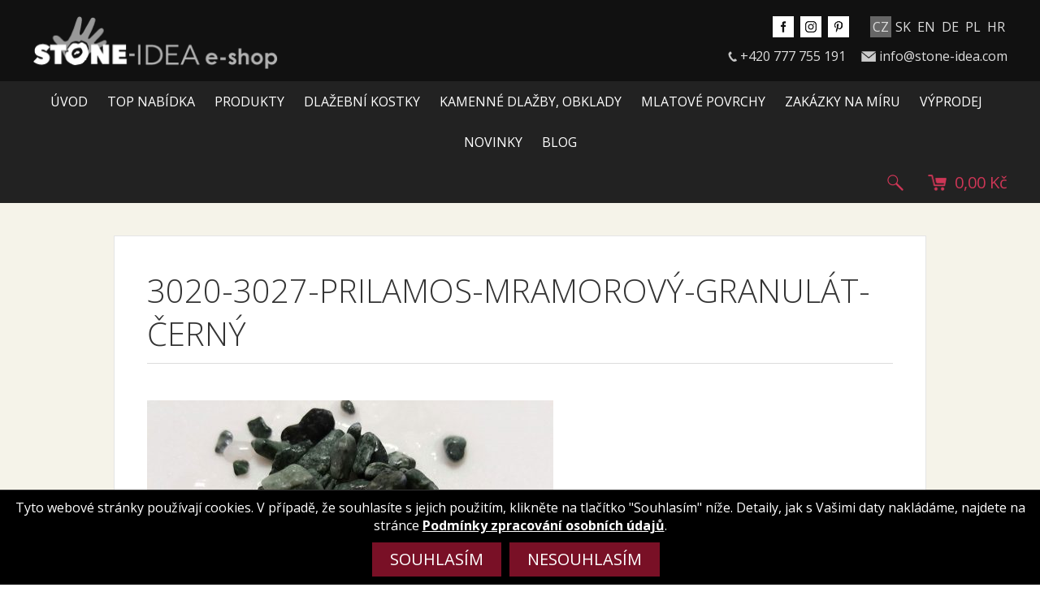

--- FILE ---
content_type: text/html; charset=UTF-8
request_url: https://www.eshop-stone-idea.com/cs/produkt-z-kamene/prilamos-9/3020-3027-prilamos-mramorovy-granulat-cerny/
body_size: 8103
content:
<!DOCTYPE html>
<html lang="cs-CZ">
<head>
<!-- Google Tag Manager -->
<script>(function(w,d,s,l,i){w[l]=w[l]||[];w[l].push({'gtm.start':
new Date().getTime(),event:'gtm.js'});var f=d.getElementsByTagName(s)[0],
j=d.createElement(s),dl=l!='dataLayer'?'&l='+l:'';j.async=true;j.src=
'https://www.googletagmanager.com/gtm.js?id='+i+dl;f.parentNode.insertBefore(j,f);
})(window,document,'script','dataLayer','GTM-WKCF3JHS');</script>
<!-- End Google Tag Manager -->
<meta charset="UTF-8" />
<meta name="viewport" content="width=device-width, initial-scale=1.0">
<meta name="norton-safeweb-site-verification" content="kdm63cj9bvy72rdxko4a4uv-9s75mj4g8pz8ijszwtq0fplez69tkw77amzc7ax72myo2iopxix5ulsavdwfd5s1jlxxr3hdjz6wpcahxu2137uwcvj3debpefmsv-6i">
<meta name="google-site-verification" content="cVfuZttRm_MQq3z4s-oA3Y4afuwYmkG7wT-XGNjX_lI">
<meta name="seznam-wmt" content="c79hyhMMPuYLN2DsYFiBZ10AJWtaaVyv">
<meta name="p:domain_verify" content="f50b0231179ecce29297eea1d102e8f4">
<title>3020-3027-PRILAMOS-MRAMOROVÝ-GRANULÁT-ČERNÝ - E-shop Stone-Idea</title>
<link rel="stylesheet" href="/wp-content/themes/itvkostce/style.css?v=1.96">
<script src="https://ajax.googleapis.com/ajax/libs/jquery/1.11.0/jquery.min.js"></script>
<link rel="apple-touch-icon" sizes="57x57" href="/wp-content/themes/itvkostce/images/favicon/apple-icon-57x57.png">
<link rel="apple-touch-icon" sizes="60x60" href="/wp-content/themes/itvkostce/images/favicon/apple-icon-60x60.png">
<link rel="apple-touch-icon" sizes="72x72" href="/wp-content/themes/itvkostce/images/favicon/apple-icon-72x72.png">
<link rel="apple-touch-icon" sizes="76x76" href="/wp-content/themes/itvkostce/images/favicon/apple-icon-76x76.png">
<link rel="apple-touch-icon" sizes="114x114" href="/wp-content/themes/itvkostce/images/favicon/apple-icon-114x114.png">
<link rel="apple-touch-icon" sizes="120x120" href="/wp-content/themes/itvkostce/images/favicon/apple-icon-120x120.png">
<link rel="apple-touch-icon" sizes="144x144" href="/wp-content/themes/itvkostce/images/favicon/apple-icon-144x144.png">
<link rel="apple-touch-icon" sizes="152x152" href="/wp-content/themes/itvkostce/images/favicon/apple-icon-152x152.png">
<link rel="apple-touch-icon" sizes="180x180" href="/wp-content/themes/itvkostce/images/favicon/apple-icon-180x180.png">
<link rel="icon" type="image/png" sizes="192x192"  href="/wp-content/themes/itvkostce/images/favicon/android-icon-192x192.png">
<link rel="icon" type="image/png" sizes="32x32" href="/wp-content/themes/itvkostce/images/favicon/favicon-32x32.png">
<link rel="icon" type="image/png" sizes="96x96" href="/wp-content/themes/itvkostce/images/favicon/favicon-96x96.png">
<link rel="icon" type="image/png" sizes="16x16" href="/wp-content/themes/itvkostce/images/favicon/favicon-16x16.png">
<link rel="manifest" href="/wp-content/themes/itvkostce/images/favicon/manifest.json">
<meta name="msapplication-TileColor" content="#ffffff">
<meta name="msapplication-TileImage" content="/wp-content/themes/itvkostce/images/favicon/ms-icon-144x144.png">
<meta name='robots' content='index, follow, max-image-preview:large, max-snippet:-1, max-video-preview:-1' />

	<!-- This site is optimized with the Yoast SEO plugin v23.2 - https://yoast.com/wordpress/plugins/seo/ -->
	<link rel="canonical" href="https://www.eshop-stone-idea.com/wp-content/uploads/2017/08/3020-3027-PRILAMOS-MRAMOROVÝ-GRANULÁT-ČERNÝ.jpg" />
	<meta property="og:locale" content="cs_CZ" />
	<meta property="og:type" content="article" />
	<meta property="og:title" content="3020-3027-PRILAMOS-MRAMOROVÝ-GRANULÁT-ČERNÝ - E-shop Stone-Idea" />
	<meta property="og:url" content="https://www.eshop-stone-idea.com/wp-content/uploads/2017/08/3020-3027-PRILAMOS-MRAMOROVÝ-GRANULÁT-ČERNÝ.jpg" />
	<meta property="og:site_name" content="E-shop Stone-Idea" />
	<meta property="article:modified_time" content="2017-08-29T18:55:24+00:00" />
	<meta property="og:image" content="https://www.eshop-stone-idea.com/cs/produkt-z-kamene/prilamos-9/3020-3027-prilamos-mramorovy-granulat-cerny" />
	<meta property="og:image:width" content="1000" />
	<meta property="og:image:height" content="563" />
	<meta property="og:image:type" content="image/jpeg" />
	<meta name="twitter:card" content="summary_large_image" />
	<script type="application/ld+json" class="yoast-schema-graph">{"@context":"https://schema.org","@graph":[{"@type":"WebPage","@id":"https://www.eshop-stone-idea.com/wp-content/uploads/2017/08/3020-3027-PRILAMOS-MRAMOROVÝ-GRANULÁT-ČERNÝ.jpg","url":"https://www.eshop-stone-idea.com/wp-content/uploads/2017/08/3020-3027-PRILAMOS-MRAMOROVÝ-GRANULÁT-ČERNÝ.jpg","name":"3020-3027-PRILAMOS-MRAMOROVÝ-GRANULÁT-ČERNÝ - E-shop Stone-Idea","isPartOf":{"@id":"https://www.eshop-stone-idea.com/cs/#website"},"primaryImageOfPage":{"@id":"https://www.eshop-stone-idea.com/wp-content/uploads/2017/08/3020-3027-PRILAMOS-MRAMOROVÝ-GRANULÁT-ČERNÝ.jpg#primaryimage"},"image":{"@id":"https://www.eshop-stone-idea.com/wp-content/uploads/2017/08/3020-3027-PRILAMOS-MRAMOROVÝ-GRANULÁT-ČERNÝ.jpg#primaryimage"},"thumbnailUrl":"https://www.eshop-stone-idea.com/wp-content/uploads/2017/08/3020-3027-PRILAMOS-MRAMOROVÝ-GRANULÁT-ČERNÝ.jpg","datePublished":"2017-08-29T18:55:18+00:00","dateModified":"2017-08-29T18:55:24+00:00","breadcrumb":{"@id":"https://www.eshop-stone-idea.com/wp-content/uploads/2017/08/3020-3027-PRILAMOS-MRAMOROVÝ-GRANULÁT-ČERNÝ.jpg#breadcrumb"},"inLanguage":"cs","potentialAction":[{"@type":"ReadAction","target":["https://www.eshop-stone-idea.com/wp-content/uploads/2017/08/3020-3027-PRILAMOS-MRAMOROVÝ-GRANULÁT-ČERNÝ.jpg"]}]},{"@type":"ImageObject","inLanguage":"cs","@id":"https://www.eshop-stone-idea.com/wp-content/uploads/2017/08/3020-3027-PRILAMOS-MRAMOROVÝ-GRANULÁT-ČERNÝ.jpg#primaryimage","url":"https://www.eshop-stone-idea.com/wp-content/uploads/2017/08/3020-3027-PRILAMOS-MRAMOROVÝ-GRANULÁT-ČERNÝ.jpg","contentUrl":"https://www.eshop-stone-idea.com/wp-content/uploads/2017/08/3020-3027-PRILAMOS-MRAMOROVÝ-GRANULÁT-ČERNÝ.jpg"},{"@type":"BreadcrumbList","@id":"https://www.eshop-stone-idea.com/wp-content/uploads/2017/08/3020-3027-PRILAMOS-MRAMOROVÝ-GRANULÁT-ČERNÝ.jpg#breadcrumb","itemListElement":[{"@type":"ListItem","position":1,"name":"Domů","item":"https://www.eshop-stone-idea.com/cs/"},{"@type":"ListItem","position":2,"name":"Prilamos","item":"https://www.eshop-stone-idea.com/cs/produkt-z-kamene/prilamos-9/"},{"@type":"ListItem","position":3,"name":"3020-3027-PRILAMOS-MRAMOROVÝ-GRANULÁT-ČERNÝ"}]},{"@type":"WebSite","@id":"https://www.eshop-stone-idea.com/cs/#website","url":"https://www.eshop-stone-idea.com/cs/","name":"E-shop Stone-Idea","description":"Kamenné dlažby, obklady a koberce","potentialAction":[{"@type":"SearchAction","target":{"@type":"EntryPoint","urlTemplate":"https://www.eshop-stone-idea.com/cs/?s={search_term_string}"},"query-input":"required name=search_term_string"}],"inLanguage":"cs"}]}</script>
	<!-- / Yoast SEO plugin. -->


<link rel="stylesheet" id="wp-block-library-css" href="https://www.eshop-stone-idea.com/wp-includes/css/dist/block-library/style.min.css" media="all" />
<style id='classic-theme-styles-inline-css' type='text/css'>
/*! This file is auto-generated */
.wp-block-button__link{color:#fff;background-color:#32373c;border-radius:9999px;box-shadow:none;text-decoration:none;padding:calc(.667em + 2px) calc(1.333em + 2px);font-size:1.125em}.wp-block-file__button{background:#32373c;color:#fff;text-decoration:none}
</style>
<style id='global-styles-inline-css' type='text/css'>
:root{--wp--preset--aspect-ratio--square: 1;--wp--preset--aspect-ratio--4-3: 4/3;--wp--preset--aspect-ratio--3-4: 3/4;--wp--preset--aspect-ratio--3-2: 3/2;--wp--preset--aspect-ratio--2-3: 2/3;--wp--preset--aspect-ratio--16-9: 16/9;--wp--preset--aspect-ratio--9-16: 9/16;--wp--preset--color--black: #000000;--wp--preset--color--cyan-bluish-gray: #abb8c3;--wp--preset--color--white: #ffffff;--wp--preset--color--pale-pink: #f78da7;--wp--preset--color--vivid-red: #cf2e2e;--wp--preset--color--luminous-vivid-orange: #ff6900;--wp--preset--color--luminous-vivid-amber: #fcb900;--wp--preset--color--light-green-cyan: #7bdcb5;--wp--preset--color--vivid-green-cyan: #00d084;--wp--preset--color--pale-cyan-blue: #8ed1fc;--wp--preset--color--vivid-cyan-blue: #0693e3;--wp--preset--color--vivid-purple: #9b51e0;--wp--preset--gradient--vivid-cyan-blue-to-vivid-purple: linear-gradient(135deg,rgba(6,147,227,1) 0%,rgb(155,81,224) 100%);--wp--preset--gradient--light-green-cyan-to-vivid-green-cyan: linear-gradient(135deg,rgb(122,220,180) 0%,rgb(0,208,130) 100%);--wp--preset--gradient--luminous-vivid-amber-to-luminous-vivid-orange: linear-gradient(135deg,rgba(252,185,0,1) 0%,rgba(255,105,0,1) 100%);--wp--preset--gradient--luminous-vivid-orange-to-vivid-red: linear-gradient(135deg,rgba(255,105,0,1) 0%,rgb(207,46,46) 100%);--wp--preset--gradient--very-light-gray-to-cyan-bluish-gray: linear-gradient(135deg,rgb(238,238,238) 0%,rgb(169,184,195) 100%);--wp--preset--gradient--cool-to-warm-spectrum: linear-gradient(135deg,rgb(74,234,220) 0%,rgb(151,120,209) 20%,rgb(207,42,186) 40%,rgb(238,44,130) 60%,rgb(251,105,98) 80%,rgb(254,248,76) 100%);--wp--preset--gradient--blush-light-purple: linear-gradient(135deg,rgb(255,206,236) 0%,rgb(152,150,240) 100%);--wp--preset--gradient--blush-bordeaux: linear-gradient(135deg,rgb(254,205,165) 0%,rgb(254,45,45) 50%,rgb(107,0,62) 100%);--wp--preset--gradient--luminous-dusk: linear-gradient(135deg,rgb(255,203,112) 0%,rgb(199,81,192) 50%,rgb(65,88,208) 100%);--wp--preset--gradient--pale-ocean: linear-gradient(135deg,rgb(255,245,203) 0%,rgb(182,227,212) 50%,rgb(51,167,181) 100%);--wp--preset--gradient--electric-grass: linear-gradient(135deg,rgb(202,248,128) 0%,rgb(113,206,126) 100%);--wp--preset--gradient--midnight: linear-gradient(135deg,rgb(2,3,129) 0%,rgb(40,116,252) 100%);--wp--preset--font-size--small: 13px;--wp--preset--font-size--medium: 20px;--wp--preset--font-size--large: 36px;--wp--preset--font-size--x-large: 42px;--wp--preset--spacing--20: 0.44rem;--wp--preset--spacing--30: 0.67rem;--wp--preset--spacing--40: 1rem;--wp--preset--spacing--50: 1.5rem;--wp--preset--spacing--60: 2.25rem;--wp--preset--spacing--70: 3.38rem;--wp--preset--spacing--80: 5.06rem;--wp--preset--shadow--natural: 6px 6px 9px rgba(0, 0, 0, 0.2);--wp--preset--shadow--deep: 12px 12px 50px rgba(0, 0, 0, 0.4);--wp--preset--shadow--sharp: 6px 6px 0px rgba(0, 0, 0, 0.2);--wp--preset--shadow--outlined: 6px 6px 0px -3px rgba(255, 255, 255, 1), 6px 6px rgba(0, 0, 0, 1);--wp--preset--shadow--crisp: 6px 6px 0px rgba(0, 0, 0, 1);}:where(.is-layout-flex){gap: 0.5em;}:where(.is-layout-grid){gap: 0.5em;}body .is-layout-flex{display: flex;}.is-layout-flex{flex-wrap: wrap;align-items: center;}.is-layout-flex > :is(*, div){margin: 0;}body .is-layout-grid{display: grid;}.is-layout-grid > :is(*, div){margin: 0;}:where(.wp-block-columns.is-layout-flex){gap: 2em;}:where(.wp-block-columns.is-layout-grid){gap: 2em;}:where(.wp-block-post-template.is-layout-flex){gap: 1.25em;}:where(.wp-block-post-template.is-layout-grid){gap: 1.25em;}.has-black-color{color: var(--wp--preset--color--black) !important;}.has-cyan-bluish-gray-color{color: var(--wp--preset--color--cyan-bluish-gray) !important;}.has-white-color{color: var(--wp--preset--color--white) !important;}.has-pale-pink-color{color: var(--wp--preset--color--pale-pink) !important;}.has-vivid-red-color{color: var(--wp--preset--color--vivid-red) !important;}.has-luminous-vivid-orange-color{color: var(--wp--preset--color--luminous-vivid-orange) !important;}.has-luminous-vivid-amber-color{color: var(--wp--preset--color--luminous-vivid-amber) !important;}.has-light-green-cyan-color{color: var(--wp--preset--color--light-green-cyan) !important;}.has-vivid-green-cyan-color{color: var(--wp--preset--color--vivid-green-cyan) !important;}.has-pale-cyan-blue-color{color: var(--wp--preset--color--pale-cyan-blue) !important;}.has-vivid-cyan-blue-color{color: var(--wp--preset--color--vivid-cyan-blue) !important;}.has-vivid-purple-color{color: var(--wp--preset--color--vivid-purple) !important;}.has-black-background-color{background-color: var(--wp--preset--color--black) !important;}.has-cyan-bluish-gray-background-color{background-color: var(--wp--preset--color--cyan-bluish-gray) !important;}.has-white-background-color{background-color: var(--wp--preset--color--white) !important;}.has-pale-pink-background-color{background-color: var(--wp--preset--color--pale-pink) !important;}.has-vivid-red-background-color{background-color: var(--wp--preset--color--vivid-red) !important;}.has-luminous-vivid-orange-background-color{background-color: var(--wp--preset--color--luminous-vivid-orange) !important;}.has-luminous-vivid-amber-background-color{background-color: var(--wp--preset--color--luminous-vivid-amber) !important;}.has-light-green-cyan-background-color{background-color: var(--wp--preset--color--light-green-cyan) !important;}.has-vivid-green-cyan-background-color{background-color: var(--wp--preset--color--vivid-green-cyan) !important;}.has-pale-cyan-blue-background-color{background-color: var(--wp--preset--color--pale-cyan-blue) !important;}.has-vivid-cyan-blue-background-color{background-color: var(--wp--preset--color--vivid-cyan-blue) !important;}.has-vivid-purple-background-color{background-color: var(--wp--preset--color--vivid-purple) !important;}.has-black-border-color{border-color: var(--wp--preset--color--black) !important;}.has-cyan-bluish-gray-border-color{border-color: var(--wp--preset--color--cyan-bluish-gray) !important;}.has-white-border-color{border-color: var(--wp--preset--color--white) !important;}.has-pale-pink-border-color{border-color: var(--wp--preset--color--pale-pink) !important;}.has-vivid-red-border-color{border-color: var(--wp--preset--color--vivid-red) !important;}.has-luminous-vivid-orange-border-color{border-color: var(--wp--preset--color--luminous-vivid-orange) !important;}.has-luminous-vivid-amber-border-color{border-color: var(--wp--preset--color--luminous-vivid-amber) !important;}.has-light-green-cyan-border-color{border-color: var(--wp--preset--color--light-green-cyan) !important;}.has-vivid-green-cyan-border-color{border-color: var(--wp--preset--color--vivid-green-cyan) !important;}.has-pale-cyan-blue-border-color{border-color: var(--wp--preset--color--pale-cyan-blue) !important;}.has-vivid-cyan-blue-border-color{border-color: var(--wp--preset--color--vivid-cyan-blue) !important;}.has-vivid-purple-border-color{border-color: var(--wp--preset--color--vivid-purple) !important;}.has-vivid-cyan-blue-to-vivid-purple-gradient-background{background: var(--wp--preset--gradient--vivid-cyan-blue-to-vivid-purple) !important;}.has-light-green-cyan-to-vivid-green-cyan-gradient-background{background: var(--wp--preset--gradient--light-green-cyan-to-vivid-green-cyan) !important;}.has-luminous-vivid-amber-to-luminous-vivid-orange-gradient-background{background: var(--wp--preset--gradient--luminous-vivid-amber-to-luminous-vivid-orange) !important;}.has-luminous-vivid-orange-to-vivid-red-gradient-background{background: var(--wp--preset--gradient--luminous-vivid-orange-to-vivid-red) !important;}.has-very-light-gray-to-cyan-bluish-gray-gradient-background{background: var(--wp--preset--gradient--very-light-gray-to-cyan-bluish-gray) !important;}.has-cool-to-warm-spectrum-gradient-background{background: var(--wp--preset--gradient--cool-to-warm-spectrum) !important;}.has-blush-light-purple-gradient-background{background: var(--wp--preset--gradient--blush-light-purple) !important;}.has-blush-bordeaux-gradient-background{background: var(--wp--preset--gradient--blush-bordeaux) !important;}.has-luminous-dusk-gradient-background{background: var(--wp--preset--gradient--luminous-dusk) !important;}.has-pale-ocean-gradient-background{background: var(--wp--preset--gradient--pale-ocean) !important;}.has-electric-grass-gradient-background{background: var(--wp--preset--gradient--electric-grass) !important;}.has-midnight-gradient-background{background: var(--wp--preset--gradient--midnight) !important;}.has-small-font-size{font-size: var(--wp--preset--font-size--small) !important;}.has-medium-font-size{font-size: var(--wp--preset--font-size--medium) !important;}.has-large-font-size{font-size: var(--wp--preset--font-size--large) !important;}.has-x-large-font-size{font-size: var(--wp--preset--font-size--x-large) !important;}
:where(.wp-block-post-template.is-layout-flex){gap: 1.25em;}:where(.wp-block-post-template.is-layout-grid){gap: 1.25em;}
:where(.wp-block-columns.is-layout-flex){gap: 2em;}:where(.wp-block-columns.is-layout-grid){gap: 2em;}
:root :where(.wp-block-pullquote){font-size: 1.5em;line-height: 1.6;}
</style>
<link rel="stylesheet" id="cryptx-styles-css" href="https://www.eshop-stone-idea.com/wp-content/plugins/cryptx/css/cryptx.css" media="all" />
<link rel="https://api.w.org/" href="https://www.eshop-stone-idea.com/wp-json/" /><link rel="alternate" title="JSON" type="application/json" href="https://www.eshop-stone-idea.com/wp-json/wp/v2/media/359" /><link rel='shortlink' href='https://www.eshop-stone-idea.com/?p=359' />
<link rel="alternate" title="oEmbed (JSON)" type="application/json+oembed" href="https://www.eshop-stone-idea.com/wp-json/oembed/1.0/embed?url=https%3A%2F%2Fwww.eshop-stone-idea.com%2Fcs%2Fprodukt-z-kamene%2Fprilamos-9%2F3020-3027-prilamos-mramorovy-granulat-cerny%2F" />
<link rel="alternate" title="oEmbed (XML)" type="text/xml+oembed" href="https://www.eshop-stone-idea.com/wp-json/oembed/1.0/embed?url=https%3A%2F%2Fwww.eshop-stone-idea.com%2Fcs%2Fprodukt-z-kamene%2Fprilamos-9%2F3020-3027-prilamos-mramorovy-granulat-cerny%2F&#038;format=xml" />
	<script>
		window.dataLayer = window.dataLayer || [];
		function gtag(){dataLayer.push(arguments);}
		gtag('consent', 'default', {
			'ad_storage': 'denied',
			'ad_user_data': 'denied',
			'ad_personalization': 'denied',
			'analytics_storage': 'denied'
		});
	</script>
	<!-- Global site tag (gtag.js) - Google Analytics -->
	<script async src="https://www.googletagmanager.com/gtag/js?id=G-9B7FX75E9G"></script>
	<script>
	  window.dataLayer = window.dataLayer || [];
	  function gtag(){dataLayer.push(arguments);}
	  gtag('js', new Date());
	  gtag('config', 'G-9B7FX75E9G');
	  gtag('config', 'AW-850105265'); 
	</script>
	<!-- Facebook Pixel Code -->
	<script>
	!function(f,b,e,v,n,t,s)
	{if(f.fbq)return;n=f.fbq=function(){n.callMethod?
	n.callMethod.apply(n,arguments):n.queue.push(arguments)};
	if(!f._fbq)f._fbq=n;n.push=n;n.loaded=!0;n.version='2.0';
	n.queue=[];t=b.createElement(e);t.async=!0;
	t.src=v;s=b.getElementsByTagName(e)[0];
	s.parentNode.insertBefore(t,s)}(window,document,'script',
	'https://connect.facebook.net/en_US/fbevents.js');
	fbq('init', '1087496384964658'); 
	fbq('track', 'PageView');
	</script>
	<noscript>
	<img height="1" width="1" 
	src="https://www.facebook.com/tr?id=1087496384964658&ev=PageView
	&noscript=1"/>
	</noscript>
	<script type="text/javascript" src="https://c.seznam.cz/js/rc.js"></script>
	<script>
	  var retargetingConf = {
		rtgId: 87232,
		consent: 0	  };
	  if (window.rc && window.rc.retargetingHit) {
		window.rc.retargetingHit(retargetingConf);
	  }
	</script>
	<!-- End Facebook Pixel Code -->
		<div id="fb-root"></div>
	<script async defer crossorigin="anonymous" src="https://connect.facebook.net/cs_CZ/sdk.js#xfbml=1&version=v5.0&appId=353889745689852&autoLogAppEvents=1"></script>
</head>

<body >
<!-- Google Tag Manager (noscript) -->
<noscript><iframe src="https://www.googletagmanager.com/ns.html?id=GTM-WKCF3JHS"
height="0" width="0" style="display:none;visibility:hidden"></iframe></noscript>
<!-- End Google Tag Manager (noscript) -->

		<div class="header wrapper">
		<div class="wrap wrap-wide float_in">
			<div class="left">
				<a href="/" title=""><img class="logo" src="/wp-content/themes/itvkostce/images/logo.png" alt="" /></a>
			</div>
			<div class="right">
				<div class="header-top">
					<div class="socnet"><a href="https://www.facebook.com/stoneidea.cz/" target="_blank"><img src="/wp-content/themes/itvkostce/images/socnet/facebook.png" alt="facebook"></a><a href="https://www.instagram.com/stone.idea/" target="_blank"><img src="/wp-content/themes/itvkostce/images/socnet/instagram.png" alt="instagram"></a><a href="https://pinterest.com/stoneideasro" target="_blank"><img src="/wp-content/themes/itvkostce/images/socnet/pinterest.png" alt="pinterest"></a></div>					<div class="languages">
						<a href="/cs" class="active" title="CZ">CZ</a><a href="/sk" title="SK">SK</a><a href="/en" title="EN">EN</a><a href="/de" title="DE">DE</a><a href="/pl" title="PL">PL</a><a href="/hr" title="HR">HR</a>					</div>
				</div>
				<div class="header-bottom">
					<div class="header-phone">
						<a href="tel:+420777755191">+420 777 755 191</a>					</div>
					<div class="header-mail">
						<a href="javascript:DeCryptX('2k1o1g0o3C2u2v2q1o0e2/2k1e1f2c0.0c0o2o')">info&#64;&#115;&#116;o&#110;&#101;-i&#100;e&#97;.co&#109;</a>					</div>
				</div>
			</div>
		</div>
	</div>
	<div class="headmenu wrapper">
		<div class="wrap wrap-wide float_in">
			<div class="mobfire"><div class="hamburger"><div class="line-1"></div><div class="line-2"></div><div class="line-3"></div></div></div>
			<div class="navmenu left uppercase">
				<div class="menu-hlavni-menu-cz-container"><ul id="menu-hlavni-menu-cz" class="menu"><li id="menu-item-340" class="menu-item menu-item-type-post_type menu-item-object-page menu-item-home menu-item-340"><a href="https://www.eshop-stone-idea.com/cs/">Úvod</a></li>
<li id="menu-item-6288" class="menu-item menu-item-type-taxonomy menu-item-object-products menu-item-6288"><a href="https://www.eshop-stone-idea.com/cs/produkty-z-kamene/top-produkty/">TOP Nabídka</a></li>
<li id="menu-item-3963" class="menu-item menu-item-type-post_type menu-item-object-page menu-item-has-children menu-item-3963"><a href="https://www.eshop-stone-idea.com/cs/e-shop/">Produkty</a>
<ul class="sub-menu">
	<li id="menu-item-5226" class="menu-item menu-item-type-taxonomy menu-item-object-products menu-item-5226"><a href="https://www.eshop-stone-idea.com/cs/produkty-z-kamene/mlatove-povrchy/">Mlatové povrchy</a></li>
	<li id="menu-item-6319" class="menu-item menu-item-type-taxonomy menu-item-object-products menu-item-6319"><a href="https://www.eshop-stone-idea.com/cs/produkty-z-kamene/dlazebni-kostky/">Dlažební kostky</a></li>
	<li id="menu-item-6474" class="menu-item menu-item-type-taxonomy menu-item-object-products menu-item-6474"><a href="https://www.eshop-stone-idea.com/cs/produkty-z-kamene/historicke-dlazebni-kostky/">Historické dlažební kostky</a></li>
	<li id="menu-item-6449" class="menu-item menu-item-type-taxonomy menu-item-object-products menu-item-6449"><a href="https://www.eshop-stone-idea.com/cs/produkty-z-kamene/lavove-kameny/">Lávové kameny</a></li>
	<li id="menu-item-379" class="menu-item menu-item-type-taxonomy menu-item-object-products menu-item-379"><a href="https://www.eshop-stone-idea.com/cs/produkty-z-kamene/kamenny-koberec/">Kamenný koberec</a></li>
	<li id="menu-item-378" class="menu-item menu-item-type-taxonomy menu-item-object-products menu-item-378"><a href="https://www.eshop-stone-idea.com/cs/produkty-z-kamene/kamenne-dlazby-a-obklady/">Kamenné dlažby a&nbsp;obklady</a></li>
	<li id="menu-item-380" class="menu-item menu-item-type-taxonomy menu-item-object-products menu-item-380"><a href="https://www.eshop-stone-idea.com/cs/produkty-z-kamene/oblazky-valouny-a-granulat/">Oblázky, valouny a&nbsp;granulát</a></li>
	<li id="menu-item-5064" class="menu-item menu-item-type-taxonomy menu-item-object-products menu-item-5064"><a href="https://www.eshop-stone-idea.com/cs/produkty-z-kamene/piskovec/">Pískovec</a></li>
	<li id="menu-item-5766" class="menu-item menu-item-type-taxonomy menu-item-object-products menu-item-5766"><a href="https://www.eshop-stone-idea.com/cs/produkty-z-kamene/solitery/">Solitéry</a></li>
	<li id="menu-item-2691" class="menu-item menu-item-type-taxonomy menu-item-object-products menu-item-2691"><a href="https://www.eshop-stone-idea.com/cs/produkty-z-kamene/kamenne-bloky/">Kamenné bloky</a></li>
	<li id="menu-item-2685" class="menu-item menu-item-type-taxonomy menu-item-object-products menu-item-2685"><a href="https://www.eshop-stone-idea.com/cs/produkty-z-kamene/vyrobky-z-kamene/">Výrobky z&nbsp;kamene na zakázku</a></li>
	<li id="menu-item-5333" class="menu-item menu-item-type-taxonomy menu-item-object-products menu-item-5333"><a href="https://www.eshop-stone-idea.com/cs/produkty-z-kamene/bera/">BERA GRAVEL FIX</a></li>
	<li id="menu-item-2796" class="menu-item menu-item-type-taxonomy menu-item-object-products menu-item-2796"><a href="https://www.eshop-stone-idea.com/cs/produkty-z-kamene/creative-floor/">Creative Floor</a></li>
	<li id="menu-item-2798" class="menu-item menu-item-type-taxonomy menu-item-object-products menu-item-2798"><a href="https://www.eshop-stone-idea.com/cs/produkty-z-kamene/terrazzo/">Terazzo</a></li>
	<li id="menu-item-2802" class="menu-item menu-item-type-taxonomy menu-item-object-products menu-item-2802"><a href="https://www.eshop-stone-idea.com/cs/produkty-z-kamene/doplnkovy-sortiment/">Doplňkový sortiment</a></li>
</ul>
</li>
<li id="menu-item-6568" class="menu-item menu-item-type-taxonomy menu-item-object-products menu-item-6568"><a href="https://www.eshop-stone-idea.com/cs/produkty-z-kamene/dlazebni-kostky/">Dlažební kostky</a></li>
<li id="menu-item-6569" class="menu-item menu-item-type-taxonomy menu-item-object-products menu-item-6569"><a href="https://www.eshop-stone-idea.com/cs/produkty-z-kamene/kamenne-dlazby-a-obklady/">Kamenné dlažby, obklady</a></li>
<li id="menu-item-6570" class="menu-item menu-item-type-taxonomy menu-item-object-products menu-item-6570"><a href="https://www.eshop-stone-idea.com/cs/produkty-z-kamene/mlatove-povrchy/">Mlatové povrchy</a></li>
<li id="menu-item-2846" class="menu-item menu-item-type-post_type menu-item-object-page menu-item-2846"><a href="https://www.eshop-stone-idea.com/cs/zakazky-na-miru/">Zakázky na míru</a></li>
<li id="menu-item-5179" class="menu-item menu-item-type-taxonomy menu-item-object-products menu-item-5179"><a href="https://www.eshop-stone-idea.com/cs/produkty-z-kamene/vyprodej/">Výprodej</a></li>
<li id="menu-item-338" class="menu-item menu-item-type-post_type menu-item-object-page menu-item-338"><a href="https://www.eshop-stone-idea.com/cs/novinky/">Novinky</a></li>
<li id="menu-item-4848" class="menu-item menu-item-type-post_type menu-item-object-page menu-item-4848"><a href="https://www.eshop-stone-idea.com/cs/blog/">Blog</a></li>
</ul></div>			</div>
			<div class="header-cart right"><a href="https://www.eshop-stone-idea.com/cs/kosik/" title="Košík"><span>0,00 Kč</span><img src="/wp-content/themes/itvkostce/images/cart.png" alt="Košík"/></a></div>
			<div class="header-search right"><a class="float_in" href="https://www.eshop-stone-idea.com/cs/vyhledavani/" title="Vyhledávání"><img src="/wp-content/themes/itvkostce/images/search.png" alt="Vyhledávání"/></a></div>
		</div>
	</div>	
	
	<noscript><div style="padding: 10px 20px;">Pozor, máte v prohlížeči vypnutý Javascript! Pro správnou funkci webu je potřeba jej zapnout. Jak toto provést naleznete zde: <a href="https://www.enable-javascript.com/cz/">Jak zapnout javascript</a>.</div></noscript>

<div class="wrapper main single single-news single-page">
	<div class="content wrap float_in">
		<h1>3020-3027-PRILAMOS-MRAMOROVÝ-GRANULÁT-ČERNÝ</h1>
		<div class="single-news-content justify"><p class="attachment"><a href='https://www.eshop-stone-idea.com/wp-content/uploads/2017/08/3020-3027-PRILAMOS-MRAMOROVÝ-GRANULÁT-ČERNÝ.jpg'><img fetchpriority="high" decoding="async" width="500" height="282" src="https://www.eshop-stone-idea.com/wp-content/uploads/2017/08/3020-3027-PRILAMOS-MRAMOROVÝ-GRANULÁT-ČERNÝ-500x282.jpg" class="attachment-medium size-medium" alt="3020-3027-PRILAMOS-MRAMOROVÝ-GRANULÁT-ČERNÝ" srcset="https://www.eshop-stone-idea.com/wp-content/uploads/2017/08/3020-3027-PRILAMOS-MRAMOROVÝ-GRANULÁT-ČERNÝ-500x282.jpg 500w, https://www.eshop-stone-idea.com/wp-content/uploads/2017/08/3020-3027-PRILAMOS-MRAMOROVÝ-GRANULÁT-ČERNÝ-768x432.jpg 768w, https://www.eshop-stone-idea.com/wp-content/uploads/2017/08/3020-3027-PRILAMOS-MRAMOROVÝ-GRANULÁT-ČERNÝ.jpg 1000w" sizes="(max-width: 500px) 100vw, 500px" /></a></p>
<div class="share-buttons"><div class="share-buttons-inner"><div class="share-button"><a class="fb-share-button" fb-share-url="https://www.eshop-stone-idea.com/cs/produkt-z-kamene/prilamos-9/3020-3027-prilamos-mramorovy-granulat-cerny/" title="Facebook"><img src="https://www.eshop-stone-idea.com/wp-content/themes/itvkostce/images/socnet/share/facebook.png" alt="Facebook Share"></a></div><div class="share-button"><a target="_blank" href="http://pinterest.com/pin/create/button/?url=https://www.eshop-stone-idea.com/cs/produkt-z-kamene/prilamos-9/3020-3027-prilamos-mramorovy-granulat-cerny/&media=https://www.eshop-stone-idea.com/wp-content/themes/itvkostce/images/logo-news.png&description=3020-3027-PRILAMOS-MRAMOROVÝ-GRANULÁT-ČERNÝ" class="pin-it-button" count-layout="none"><img src="https://www.eshop-stone-idea.com/wp-content/themes/itvkostce/images/socnet/share/pinterest.png" title="Pin It"></a></div><div class="share-button"><a href="mailto:?subject=3020-3027-PRILAMOS-MRAMOROVÝ-GRANULÁT-ČERNÝ&body=https://www.eshop-stone-idea.com/cs/produkt-z-kamene/prilamos-9/3020-3027-prilamos-mramorovy-granulat-cerny/"><img src="https://www.eshop-stone-idea.com/wp-content/themes/itvkostce/images/socnet/share/mail.png" alt="E-mail"></a></div></div><script>
							function facebookshare(link) {
								FB.ui({
									method: 'share',
									href: link,
								}, function(response){});
							}
							$(document).on('click', '.fb-share-button', function(){
								facebookshare($(this).attr('fb-share-url'));
							});
						</script></div></div>	</div>
</div>


<div class="prefooter wrapper">
	<div class="wrap float_in">
		<div class="prefoot third">
			<div class="prefoot-section">
				<div class="prefoot-title uppercase">Produkty</div><div class="light"><div class="menu-paticka-produkty-cz-container"><ul id="menu-paticka-produkty-cz" class="menu"><li id="menu-item-6574" class="menu-item menu-item-type-taxonomy menu-item-object-products menu-item-6574"><a href="https://www.eshop-stone-idea.com/cs/produkty-z-kamene/dlazebni-kostky/">Dlažební kostky</a></li>
<li id="menu-item-6577" class="menu-item menu-item-type-taxonomy menu-item-object-products menu-item-6577"><a href="https://www.eshop-stone-idea.com/cs/produkty-z-kamene/kamenne-dlazby-a-obklady/">Kamenné dlažby a&nbsp;obklady</a></li>
<li id="menu-item-6580" class="menu-item menu-item-type-taxonomy menu-item-object-products menu-item-6580"><a href="https://www.eshop-stone-idea.com/cs/produkty-z-kamene/mlatove-povrchy/">Mlatové povrchy</a></li>
<li id="menu-item-6579" class="menu-item menu-item-type-taxonomy menu-item-object-products menu-item-6579"><a href="https://www.eshop-stone-idea.com/cs/produkty-z-kamene/lavove-kameny/">Lávové kameny</a></li>
<li id="menu-item-6581" class="menu-item menu-item-type-taxonomy menu-item-object-products menu-item-6581"><a href="https://www.eshop-stone-idea.com/cs/produkty-z-kamene/oblazky-valouny-a-granulat/">Oblázky, valouny a&nbsp;granulát</a></li>
<li id="menu-item-6576" class="menu-item menu-item-type-taxonomy menu-item-object-products menu-item-6576"><a href="https://www.eshop-stone-idea.com/cs/produkty-z-kamene/kamenne-bloky/">Kamenné bloky</a></li>
<li id="menu-item-6582" class="menu-item menu-item-type-taxonomy menu-item-object-products menu-item-6582"><a href="https://www.eshop-stone-idea.com/cs/produkty-z-kamene/piskovec/">Pískovec</a></li>
<li id="menu-item-6571" class="menu-item menu-item-type-taxonomy menu-item-object-products menu-item-6571"><a href="https://www.eshop-stone-idea.com/cs/produkty-z-kamene/solitery/">Solitéry</a></li>
<li id="menu-item-6578" class="menu-item menu-item-type-taxonomy menu-item-object-products menu-item-6578"><a href="https://www.eshop-stone-idea.com/cs/produkty-z-kamene/kamenny-koberec/">Kamenný koberec</a></li>
<li id="menu-item-6583" class="menu-item menu-item-type-taxonomy menu-item-object-products menu-item-6583"><a href="https://www.eshop-stone-idea.com/cs/produkty-z-kamene/bazenovy-lem/">Bazénový lem</a></li>
<li id="menu-item-6588" class="menu-item menu-item-type-taxonomy menu-item-object-products menu-item-6588"><a href="https://www.eshop-stone-idea.com/cs/produkty-z-kamene/mramorove-obrubniky/">Obrubníky</a></li>
<li id="menu-item-6584" class="menu-item menu-item-type-taxonomy menu-item-object-products menu-item-6584"><a href="https://www.eshop-stone-idea.com/cs/produkty-z-kamene/cihly/">Cihly</a></li>
<li id="menu-item-6586" class="menu-item menu-item-type-taxonomy menu-item-object-products menu-item-6586"><a href="https://www.eshop-stone-idea.com/cs/produkty-z-kamene/mozaika/">Mozaika</a></li>
<li id="menu-item-6587" class="menu-item menu-item-type-taxonomy menu-item-object-products menu-item-6587"><a href="https://www.eshop-stone-idea.com/cs/produkty-z-kamene/na-zakazku/">Na zakázku</a></li>
<li id="menu-item-6575" class="menu-item menu-item-type-taxonomy menu-item-object-products menu-item-6575"><a href="https://www.eshop-stone-idea.com/cs/produkty-z-kamene/doplnkovy-sortiment/">Doplňkový sortiment</a></li>
</ul></div></div>			</div>
		</div>
		<div class="prefoot third">
			<div class="prefoot-section">
				<div class="prefoot-title uppercase">Informace</div><div class="light"><div class="menu-paticka-cz-container"><ul id="menu-paticka-cz" class="menu"><li id="menu-item-6523" class="menu-item menu-item-type-post_type menu-item-object-page menu-item-6523"><a href="https://www.eshop-stone-idea.com/cs/o-nas/">O nás</a></li>
<li id="menu-item-6520" class="menu-item menu-item-type-post_type menu-item-object-page menu-item-6520"><a href="https://www.eshop-stone-idea.com/cs/showroom/">Showroom</a></li>
<li id="menu-item-6524" class="menu-item menu-item-type-post_type menu-item-object-page menu-item-6524"><a href="https://www.eshop-stone-idea.com/cs/novinky/">Novinky</a></li>
<li id="menu-item-6522" class="menu-item menu-item-type-post_type menu-item-object-page menu-item-6522"><a href="https://www.eshop-stone-idea.com/cs/zakazky-na-miru/">Zakázky na míru</a></li>
<li id="menu-item-6517" class="menu-item menu-item-type-post_type menu-item-object-page menu-item-6517"><a href="https://www.eshop-stone-idea.com/cs/cisteni-a-renovace/">Čištění a&nbsp;renovace</a></li>
<li id="menu-item-6521" class="menu-item menu-item-type-post_type menu-item-object-page menu-item-6521"><a href="https://www.eshop-stone-idea.com/cs/zahrady_na_klic/">Zahrady na klíč</a></li>
<li id="menu-item-6525" class="menu-item menu-item-type-post_type menu-item-object-page menu-item-6525"><a href="https://www.eshop-stone-idea.com/cs/blog/">Blog</a></li>
<li id="menu-item-6519" class="menu-item menu-item-type-post_type menu-item-object-page menu-item-6519"><a href="https://www.eshop-stone-idea.com/cs/galerie/">Galerie</a></li>
<li id="menu-item-6518" class="menu-item menu-item-type-post_type menu-item-object-page menu-item-6518"><a href="https://www.eshop-stone-idea.com/cs/doprava-zbozi/">Doprava zboží</a></li>
<li id="menu-item-6526" class="menu-item menu-item-type-post_type menu-item-object-page menu-item-6526"><a href="https://www.eshop-stone-idea.com/cs/kontakt/">Kontakt</a></li>
</ul></div></div>			</div>
			<div class="prefoot-section">
				<ul class="light"><li><a href="https://www.eshop-stone-idea.com/cs/obchodni-podminky/">Obchodní podmínky</a></li><li><a href="https://www.eshop-stone-idea.com/cs/podminky-zpracovani-osobnich-udaju/">Podmínky zpracování osobních údajů</a></li></ul>			</div>
		</div>
		<div class="prefoot third">
			<div class="prefoot-title uppercase">Provozovatel</div><div class="prefoot-subsection"><ul class="bold"><li class="contact-mail"><a href="javascript:DeCryptX('3l2p0f2q1A0s3w0o0n1f0-0i1e1f3d1/1d3r2o')">&#105;&#110;&#102;&#111;&#64;s&#116;o&#110;&#101;&#45;&#105;de&#97;&#46;&#99;om</a></li></ul></div><div class="prefoot-subsection prefoot-contact-data light"><ul><li>Marek Chytil - Stone Idea</li><li>Vraňany 7</li><li>Vraňany</li><li>277 07</li><li>IČ: 45057656</li><li>DIČ: CZ7205044407</li></ul></div><div class="socnet"><a href="https://www.facebook.com/stoneidea.cz/" target="_blank"><img src="/wp-content/themes/itvkostce/images/socnet/facebook.png" alt="facebook"></a><a href="https://www.instagram.com/stone.idea/" target="_blank"><img src="/wp-content/themes/itvkostce/images/socnet/instagram.png" alt="instagram"></a><a href="https://pinterest.com/stoneideasro" target="_blank"><img src="/wp-content/themes/itvkostce/images/socnet/pinterest.png" alt="pinterest"></a></div>		</div>
	</div>
</div>
<div class="footer wrapper">
	<div class="wrap wrap-wide float_in">
		<div class="foot">
			<p class="light">&copy; 2026 - <a class="regular" href="http://www.stone-idea.com">STONE-IDEA e-shop</a></p>
		</div>
	</div>
</div>

<div class="gdpr-bar gdpr-bar-bottom"><p>Tyto webové stránky používají cookies. V případě, že souhlasíte s jejich použitím, klikněte na tlačítko "Souhlasím" níže. Detaily, jak s Vašimi daty nakládáme, najdete na stránce <a href="https://www.eshop-stone-idea.com/cs/podminky-zpracovani-osobnich-udaju/">Podmínky zpracování osobních údajů</a>.</p><form id="gdpr_form" method="post"><input type="hidden" name="gdpr_submitted" value="true"><input type="submit" name="gdpr_submit_agree" class="button-mini" value="Souhlasím"><input type="submit" name="gdpr_submit_disagree" class="button-mini" value="Nesouhlasím"></form></div><script>
				function gdprBar() {
					var gdprBarHeight = $('.gdpr-bar').height() + 20;
					$('body').css('padding-bottom', gdprBarHeight);
				}
				gdprBar();
				$(window).resize(function() {
					gdprBar();
				});
			</script>
<script type="text/javascript" src="https://www.eshop-stone-idea.com/wp-content/plugins/cryptx/js/cryptx.min.js" id="cryptx-js-js"></script>
<script type="text/javascript" src="https://www.eshop-stone-idea.com/wp-content/plugins/illusmart-shopper/js/jquery_check.js" id="jquery_check-js"></script>

<script>
	var hH = $('.headmenu').offset().top;
	$(window).scroll(function() {
		if ($(this).scrollTop() > hH) {
			$('body').addClass('stickyhead');
		}
		else {
			$('body').removeClass('stickyhead');
		}  
	});	
	$(document).on('click', '.mobfire', function(){
		$('.headmenu').toggleClass('clicked');
	});
</script>

</body>
</html>